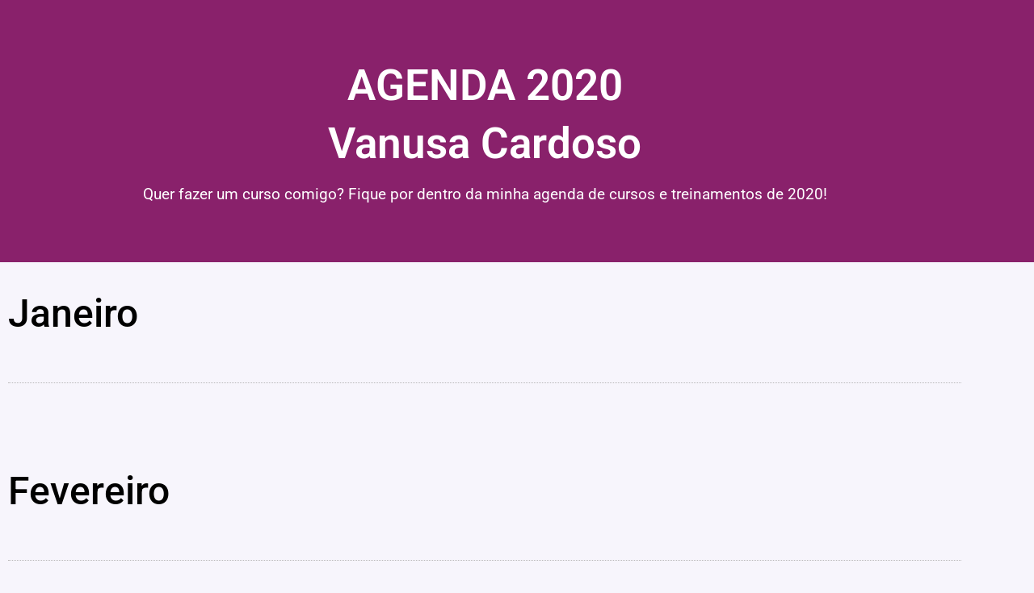

--- FILE ---
content_type: text/css
request_url: https://www.vanusacardoso.com.br/wp-content/uploads/elementor/css/post-2309.css?ver=1769487149
body_size: 594
content:
.elementor-kit-2309{--e-global-color-primary:#89216B;--e-global-color-secondary:#54595F;--e-global-color-text:#7A7A7A;--e-global-color-accent:#61CE70;--e-global-color-768f4e41:#4054B2;--e-global-color-361d3193:#23A455;--e-global-color-3cf34a92:#000;--e-global-color-4e7ff962:#FFF;--e-global-color-d2c9adf:#29465E;--e-global-color-5de2dd1:#29465E;--e-global-color-e73f31c:#2E0B31;--e-global-color-94b5c20:#B45AD2;--e-global-color-add20f9:#FCB900;--e-global-color-a279b52:#0E0D0D;--e-global-typography-primary-font-family:"Roboto";--e-global-typography-secondary-font-family:"Roboto";--e-global-typography-text-font-family:"Roboto";--e-global-typography-text-font-weight:400;--e-global-typography-accent-font-family:"Roboto";}.elementor-kit-2309 button,.elementor-kit-2309 input[type="button"],.elementor-kit-2309 input[type="submit"],.elementor-kit-2309 .elementor-button{background-color:var( --e-global-color-primary );font-size:1.1em;font-weight:500;color:var( --e-global-color-4e7ff962 );border-style:solid;border-width:1px 1px 1px 1px;border-color:var( --e-global-color-primary );border-radius:50px 50px 50px 50px;}.elementor-kit-2309 button:hover,.elementor-kit-2309 button:focus,.elementor-kit-2309 input[type="button"]:hover,.elementor-kit-2309 input[type="button"]:focus,.elementor-kit-2309 input[type="submit"]:hover,.elementor-kit-2309 input[type="submit"]:focus,.elementor-kit-2309 .elementor-button:hover,.elementor-kit-2309 .elementor-button:focus{background-color:var( --e-global-color-4e7ff962 );color:var( --e-global-color-primary );}.elementor-kit-2309 e-page-transition{background-color:#FFBC7D;}.elementor-section.elementor-section-boxed > .elementor-container{max-width:1200px;}.e-con{--container-max-width:1200px;}{}h1.entry-title{display:var(--page-title-display);}@media(max-width:1024px){.elementor-section.elementor-section-boxed > .elementor-container{max-width:1024px;}.e-con{--container-max-width:1024px;}}@media(max-width:767px){.elementor-section.elementor-section-boxed > .elementor-container{max-width:767px;}.e-con{--container-max-width:767px;}}

--- FILE ---
content_type: text/css
request_url: https://www.vanusacardoso.com.br/wp-content/uploads/elementor/css/post-2147.css?ver=1769637506
body_size: 2416
content:
.elementor-2147 .elementor-element.elementor-element-6806ec73:not(.elementor-motion-effects-element-type-background), .elementor-2147 .elementor-element.elementor-element-6806ec73 > .elementor-motion-effects-container > .elementor-motion-effects-layer{background-color:#89216B;}.elementor-2147 .elementor-element.elementor-element-6806ec73 > .elementor-background-overlay{background-image:url("https://www.vanusacardoso.com.br/wp-content/uploads/2020/01/vanusa-cardoso-coaching-agenda-2020-scaled.jpg");background-position:center center;background-repeat:no-repeat;background-size:cover;opacity:0.27;transition:background 0.3s, border-radius 0.3s, opacity 0.3s;}.elementor-2147 .elementor-element.elementor-element-6806ec73{transition:background 0.3s, border 0.3s, border-radius 0.3s, box-shadow 0.3s;margin-top:0px;margin-bottom:0px;padding:5em 0em 3em 0em;}.elementor-2147 .elementor-element.elementor-element-4a8cfc80 > .elementor-element-populated{margin:0px 0px 0px 0px;--e-column-margin-right:0px;--e-column-margin-left:0px;padding:0% 0% 0% 0%;}.elementor-widget-heading .elementor-heading-title{font-family:var( --e-global-typography-primary-font-family ), Roboto;color:var( --e-global-color-primary );}.elementor-2147 .elementor-element.elementor-element-48ba1dcd > .elementor-widget-container{margin:0px 0px 0px 0px;padding:0px 0px 0px 0px;}.elementor-2147 .elementor-element.elementor-element-48ba1dcd{text-align:center;}.elementor-2147 .elementor-element.elementor-element-48ba1dcd .elementor-heading-title{font-size:3.3em;font-weight:600;color:#FFFFFF;}.elementor-2147 .elementor-element.elementor-element-6762fc0 > .elementor-widget-container{margin:0px 0px 0px 0px;padding:0px 0px 0px 0px;}.elementor-2147 .elementor-element.elementor-element-6762fc0{text-align:center;}.elementor-2147 .elementor-element.elementor-element-6762fc0 .elementor-heading-title{font-size:3.3em;font-weight:600;color:#FFFFFF;}.elementor-widget-text-editor{font-family:var( --e-global-typography-text-font-family ), Roboto;font-weight:var( --e-global-typography-text-font-weight );color:var( --e-global-color-text );}.elementor-widget-text-editor.elementor-drop-cap-view-stacked .elementor-drop-cap{background-color:var( --e-global-color-primary );}.elementor-widget-text-editor.elementor-drop-cap-view-framed .elementor-drop-cap, .elementor-widget-text-editor.elementor-drop-cap-view-default .elementor-drop-cap{color:var( --e-global-color-primary );border-color:var( --e-global-color-primary );}.elementor-2147 .elementor-element.elementor-element-484114f > .elementor-widget-container{margin:0px 0px 0px 0px;padding:0px 0px 0px 0px;}.elementor-2147 .elementor-element.elementor-element-484114f{text-align:center;font-size:1.2em;font-weight:400;line-height:1.8em;color:#FFFFFF;}.elementor-2147 .elementor-element.elementor-element-b6d5aba > .elementor-container > .elementor-column > .elementor-widget-wrap{align-content:center;align-items:center;}.elementor-2147 .elementor-element.elementor-element-b6d5aba{transition:background 0.3s, border 0.3s, border-radius 0.3s, box-shadow 0.3s;padding:30px 0px 30px 0px;}.elementor-2147 .elementor-element.elementor-element-b6d5aba > .elementor-background-overlay{transition:background 0.3s, border-radius 0.3s, opacity 0.3s;}.elementor-2147 .elementor-element.elementor-element-3205a02c > .elementor-widget-container{margin:0px 0px 10px 0px;}.elementor-2147 .elementor-element.elementor-element-3205a02c{text-align:start;}.elementor-2147 .elementor-element.elementor-element-3205a02c .elementor-heading-title{font-size:3em;font-weight:500;color:#000000;}.elementor-2147 .elementor-element.elementor-element-6c2ed81 > .elementor-container > .elementor-column > .elementor-widget-wrap{align-content:center;align-items:center;}.elementor-2147 .elementor-element.elementor-element-6c2ed81{border-style:dotted;border-width:0px 0px 1px 0px;border-color:#b7b7b7;margin-top:0px;margin-bottom:30px;padding:0px 0px 30px 0px;}.elementor-bc-flex-widget .elementor-2147 .elementor-element.elementor-element-4c03f5e.elementor-column .elementor-widget-wrap{align-items:flex-start;}.elementor-2147 .elementor-element.elementor-element-4c03f5e.elementor-column.elementor-element[data-element_type="column"] > .elementor-widget-wrap.elementor-element-populated{align-content:flex-start;align-items:flex-start;}.elementor-bc-flex-widget .elementor-2147 .elementor-element.elementor-element-74d009a.elementor-column .elementor-widget-wrap{align-items:flex-start;}.elementor-2147 .elementor-element.elementor-element-74d009a.elementor-column.elementor-element[data-element_type="column"] > .elementor-widget-wrap.elementor-element-populated{align-content:flex-start;align-items:flex-start;}.elementor-bc-flex-widget .elementor-2147 .elementor-element.elementor-element-6a65c6a.elementor-column .elementor-widget-wrap{align-items:flex-start;}.elementor-2147 .elementor-element.elementor-element-6a65c6a.elementor-column.elementor-element[data-element_type="column"] > .elementor-widget-wrap.elementor-element-populated{align-content:flex-start;align-items:flex-start;}.elementor-2147 .elementor-element.elementor-element-11dc120 > .elementor-container > .elementor-column > .elementor-widget-wrap{align-content:center;align-items:center;}.elementor-2147 .elementor-element.elementor-element-11dc120{transition:background 0.3s, border 0.3s, border-radius 0.3s, box-shadow 0.3s;padding:30px 0px 30px 0px;}.elementor-2147 .elementor-element.elementor-element-11dc120 > .elementor-background-overlay{transition:background 0.3s, border-radius 0.3s, opacity 0.3s;}.elementor-2147 .elementor-element.elementor-element-2ec72a6 > .elementor-widget-container{margin:0px 0px 10px 0px;}.elementor-2147 .elementor-element.elementor-element-2ec72a6{text-align:start;}.elementor-2147 .elementor-element.elementor-element-2ec72a6 .elementor-heading-title{font-size:3em;font-weight:500;color:#000000;}.elementor-2147 .elementor-element.elementor-element-44a6bac > .elementor-container > .elementor-column > .elementor-widget-wrap{align-content:center;align-items:center;}.elementor-2147 .elementor-element.elementor-element-44a6bac{border-style:dotted;border-width:0px 0px 1px 0px;border-color:#b7b7b7;margin-top:0px;margin-bottom:30px;padding:0px 0px 30px 0px;}.elementor-bc-flex-widget .elementor-2147 .elementor-element.elementor-element-c3e3e75.elementor-column .elementor-widget-wrap{align-items:flex-start;}.elementor-2147 .elementor-element.elementor-element-c3e3e75.elementor-column.elementor-element[data-element_type="column"] > .elementor-widget-wrap.elementor-element-populated{align-content:flex-start;align-items:flex-start;}.elementor-bc-flex-widget .elementor-2147 .elementor-element.elementor-element-86df8e6.elementor-column .elementor-widget-wrap{align-items:flex-start;}.elementor-2147 .elementor-element.elementor-element-86df8e6.elementor-column.elementor-element[data-element_type="column"] > .elementor-widget-wrap.elementor-element-populated{align-content:flex-start;align-items:flex-start;}.elementor-bc-flex-widget .elementor-2147 .elementor-element.elementor-element-c15db06.elementor-column .elementor-widget-wrap{align-items:flex-start;}.elementor-2147 .elementor-element.elementor-element-c15db06.elementor-column.elementor-element[data-element_type="column"] > .elementor-widget-wrap.elementor-element-populated{align-content:flex-start;align-items:flex-start;}.elementor-2147 .elementor-element.elementor-element-8e41fbd > .elementor-container > .elementor-column > .elementor-widget-wrap{align-content:center;align-items:center;}.elementor-2147 .elementor-element.elementor-element-8e41fbd{transition:background 0.3s, border 0.3s, border-radius 0.3s, box-shadow 0.3s;padding:30px 0px 30px 0px;}.elementor-2147 .elementor-element.elementor-element-8e41fbd > .elementor-background-overlay{transition:background 0.3s, border-radius 0.3s, opacity 0.3s;}.elementor-2147 .elementor-element.elementor-element-2d7d288 > .elementor-widget-container{margin:0px 0px 10px 0px;}.elementor-2147 .elementor-element.elementor-element-2d7d288{text-align:start;}.elementor-2147 .elementor-element.elementor-element-2d7d288 .elementor-heading-title{font-size:3em;font-weight:500;color:#000000;}.elementor-2147 .elementor-element.elementor-element-e76a185 > .elementor-container > .elementor-column > .elementor-widget-wrap{align-content:center;align-items:center;}.elementor-2147 .elementor-element.elementor-element-e76a185{border-style:dotted;border-width:0px 0px 1px 0px;border-color:#b7b7b7;margin-top:0px;margin-bottom:30px;padding:0px 0px 30px 0px;}.elementor-bc-flex-widget .elementor-2147 .elementor-element.elementor-element-bf41f26.elementor-column .elementor-widget-wrap{align-items:flex-start;}.elementor-2147 .elementor-element.elementor-element-bf41f26.elementor-column.elementor-element[data-element_type="column"] > .elementor-widget-wrap.elementor-element-populated{align-content:flex-start;align-items:flex-start;}.elementor-bc-flex-widget .elementor-2147 .elementor-element.elementor-element-ae625cc.elementor-column .elementor-widget-wrap{align-items:flex-start;}.elementor-2147 .elementor-element.elementor-element-ae625cc.elementor-column.elementor-element[data-element_type="column"] > .elementor-widget-wrap.elementor-element-populated{align-content:flex-start;align-items:flex-start;}.elementor-bc-flex-widget .elementor-2147 .elementor-element.elementor-element-d199172.elementor-column .elementor-widget-wrap{align-items:flex-start;}.elementor-2147 .elementor-element.elementor-element-d199172.elementor-column.elementor-element[data-element_type="column"] > .elementor-widget-wrap.elementor-element-populated{align-content:flex-start;align-items:flex-start;}.elementor-2147 .elementor-element.elementor-element-1f73b80 > .elementor-container > .elementor-column > .elementor-widget-wrap{align-content:center;align-items:center;}.elementor-2147 .elementor-element.elementor-element-1f73b80{transition:background 0.3s, border 0.3s, border-radius 0.3s, box-shadow 0.3s;padding:30px 0px 30px 0px;}.elementor-2147 .elementor-element.elementor-element-1f73b80 > .elementor-background-overlay{transition:background 0.3s, border-radius 0.3s, opacity 0.3s;}.elementor-2147 .elementor-element.elementor-element-bd31f41 > .elementor-widget-container{margin:0px 0px 10px 0px;}.elementor-2147 .elementor-element.elementor-element-bd31f41{text-align:start;}.elementor-2147 .elementor-element.elementor-element-bd31f41 .elementor-heading-title{font-size:3em;font-weight:500;color:#000000;}.elementor-2147 .elementor-element.elementor-element-1279b60 > .elementor-container > .elementor-column > .elementor-widget-wrap{align-content:center;align-items:center;}.elementor-2147 .elementor-element.elementor-element-1279b60{border-style:dotted;border-width:0px 0px 1px 0px;border-color:#b7b7b7;margin-top:0px;margin-bottom:30px;padding:0px 0px 30px 0px;}.elementor-bc-flex-widget .elementor-2147 .elementor-element.elementor-element-7367916.elementor-column .elementor-widget-wrap{align-items:flex-start;}.elementor-2147 .elementor-element.elementor-element-7367916.elementor-column.elementor-element[data-element_type="column"] > .elementor-widget-wrap.elementor-element-populated{align-content:flex-start;align-items:flex-start;}.elementor-bc-flex-widget .elementor-2147 .elementor-element.elementor-element-d2dd92f.elementor-column .elementor-widget-wrap{align-items:flex-start;}.elementor-2147 .elementor-element.elementor-element-d2dd92f.elementor-column.elementor-element[data-element_type="column"] > .elementor-widget-wrap.elementor-element-populated{align-content:flex-start;align-items:flex-start;}.elementor-bc-flex-widget .elementor-2147 .elementor-element.elementor-element-b323b2d.elementor-column .elementor-widget-wrap{align-items:flex-start;}.elementor-2147 .elementor-element.elementor-element-b323b2d.elementor-column.elementor-element[data-element_type="column"] > .elementor-widget-wrap.elementor-element-populated{align-content:flex-start;align-items:flex-start;}.elementor-2147 .elementor-element.elementor-element-669ddfa > .elementor-container > .elementor-column > .elementor-widget-wrap{align-content:center;align-items:center;}.elementor-2147 .elementor-element.elementor-element-669ddfa{transition:background 0.3s, border 0.3s, border-radius 0.3s, box-shadow 0.3s;padding:30px 0px 30px 0px;}.elementor-2147 .elementor-element.elementor-element-669ddfa > .elementor-background-overlay{transition:background 0.3s, border-radius 0.3s, opacity 0.3s;}.elementor-2147 .elementor-element.elementor-element-347a8f5 > .elementor-widget-container{margin:0px 0px 10px 0px;}.elementor-2147 .elementor-element.elementor-element-347a8f5{text-align:start;}.elementor-2147 .elementor-element.elementor-element-347a8f5 .elementor-heading-title{font-size:3em;font-weight:500;color:#000000;}.elementor-2147 .elementor-element.elementor-element-75f1977 > .elementor-container > .elementor-column > .elementor-widget-wrap{align-content:center;align-items:center;}.elementor-2147 .elementor-element.elementor-element-75f1977{border-style:dotted;border-width:0px 0px 1px 0px;border-color:#b7b7b7;margin-top:0px;margin-bottom:30px;padding:0px 0px 30px 0px;}.elementor-bc-flex-widget .elementor-2147 .elementor-element.elementor-element-4490540.elementor-column .elementor-widget-wrap{align-items:flex-start;}.elementor-2147 .elementor-element.elementor-element-4490540.elementor-column.elementor-element[data-element_type="column"] > .elementor-widget-wrap.elementor-element-populated{align-content:flex-start;align-items:flex-start;}.elementor-bc-flex-widget .elementor-2147 .elementor-element.elementor-element-6370e68.elementor-column .elementor-widget-wrap{align-items:flex-start;}.elementor-2147 .elementor-element.elementor-element-6370e68.elementor-column.elementor-element[data-element_type="column"] > .elementor-widget-wrap.elementor-element-populated{align-content:flex-start;align-items:flex-start;}.elementor-bc-flex-widget .elementor-2147 .elementor-element.elementor-element-a6cdb74.elementor-column .elementor-widget-wrap{align-items:flex-start;}.elementor-2147 .elementor-element.elementor-element-a6cdb74.elementor-column.elementor-element[data-element_type="column"] > .elementor-widget-wrap.elementor-element-populated{align-content:flex-start;align-items:flex-start;}.elementor-2147 .elementor-element.elementor-element-8723771 > .elementor-container > .elementor-column > .elementor-widget-wrap{align-content:center;align-items:center;}.elementor-2147 .elementor-element.elementor-element-8723771{transition:background 0.3s, border 0.3s, border-radius 0.3s, box-shadow 0.3s;padding:30px 0px 30px 0px;}.elementor-2147 .elementor-element.elementor-element-8723771 > .elementor-background-overlay{transition:background 0.3s, border-radius 0.3s, opacity 0.3s;}.elementor-2147 .elementor-element.elementor-element-a63acac > .elementor-widget-container{margin:0px 0px 10px 0px;}.elementor-2147 .elementor-element.elementor-element-a63acac{text-align:start;}.elementor-2147 .elementor-element.elementor-element-a63acac .elementor-heading-title{font-size:3em;font-weight:500;color:#000000;}.elementor-2147 .elementor-element.elementor-element-e0117c0 > .elementor-container > .elementor-column > .elementor-widget-wrap{align-content:center;align-items:center;}.elementor-2147 .elementor-element.elementor-element-e0117c0{border-style:dotted;border-width:0px 0px 1px 0px;border-color:#b7b7b7;margin-top:0px;margin-bottom:30px;padding:0px 0px 30px 0px;}.elementor-bc-flex-widget .elementor-2147 .elementor-element.elementor-element-d254592.elementor-column .elementor-widget-wrap{align-items:flex-start;}.elementor-2147 .elementor-element.elementor-element-d254592.elementor-column.elementor-element[data-element_type="column"] > .elementor-widget-wrap.elementor-element-populated{align-content:flex-start;align-items:flex-start;}.elementor-bc-flex-widget .elementor-2147 .elementor-element.elementor-element-9de5f99.elementor-column .elementor-widget-wrap{align-items:flex-start;}.elementor-2147 .elementor-element.elementor-element-9de5f99.elementor-column.elementor-element[data-element_type="column"] > .elementor-widget-wrap.elementor-element-populated{align-content:flex-start;align-items:flex-start;}.elementor-bc-flex-widget .elementor-2147 .elementor-element.elementor-element-ee14f02.elementor-column .elementor-widget-wrap{align-items:flex-start;}.elementor-2147 .elementor-element.elementor-element-ee14f02.elementor-column.elementor-element[data-element_type="column"] > .elementor-widget-wrap.elementor-element-populated{align-content:flex-start;align-items:flex-start;}.elementor-2147 .elementor-element.elementor-element-ab0377a > .elementor-container > .elementor-column > .elementor-widget-wrap{align-content:center;align-items:center;}.elementor-2147 .elementor-element.elementor-element-ab0377a{transition:background 0.3s, border 0.3s, border-radius 0.3s, box-shadow 0.3s;padding:30px 0px 30px 0px;}.elementor-2147 .elementor-element.elementor-element-ab0377a > .elementor-background-overlay{transition:background 0.3s, border-radius 0.3s, opacity 0.3s;}.elementor-2147 .elementor-element.elementor-element-691ee1a > .elementor-widget-container{margin:0px 0px 10px 0px;}.elementor-2147 .elementor-element.elementor-element-691ee1a{text-align:start;}.elementor-2147 .elementor-element.elementor-element-691ee1a .elementor-heading-title{font-size:3em;font-weight:500;color:#000000;}.elementor-2147 .elementor-element.elementor-element-12cef4d > .elementor-container > .elementor-column > .elementor-widget-wrap{align-content:center;align-items:center;}.elementor-2147 .elementor-element.elementor-element-12cef4d{border-style:dotted;border-width:0px 0px 1px 0px;border-color:#b7b7b7;margin-top:0px;margin-bottom:30px;padding:0px 0px 30px 0px;}.elementor-bc-flex-widget .elementor-2147 .elementor-element.elementor-element-af2bf3a.elementor-column .elementor-widget-wrap{align-items:flex-start;}.elementor-2147 .elementor-element.elementor-element-af2bf3a.elementor-column.elementor-element[data-element_type="column"] > .elementor-widget-wrap.elementor-element-populated{align-content:flex-start;align-items:flex-start;}.elementor-bc-flex-widget .elementor-2147 .elementor-element.elementor-element-b09336a.elementor-column .elementor-widget-wrap{align-items:flex-start;}.elementor-2147 .elementor-element.elementor-element-b09336a.elementor-column.elementor-element[data-element_type="column"] > .elementor-widget-wrap.elementor-element-populated{align-content:flex-start;align-items:flex-start;}.elementor-bc-flex-widget .elementor-2147 .elementor-element.elementor-element-5fa72f4.elementor-column .elementor-widget-wrap{align-items:flex-start;}.elementor-2147 .elementor-element.elementor-element-5fa72f4.elementor-column.elementor-element[data-element_type="column"] > .elementor-widget-wrap.elementor-element-populated{align-content:flex-start;align-items:flex-start;}.elementor-2147 .elementor-element.elementor-element-51d0404 > .elementor-container > .elementor-column > .elementor-widget-wrap{align-content:center;align-items:center;}.elementor-2147 .elementor-element.elementor-element-51d0404{transition:background 0.3s, border 0.3s, border-radius 0.3s, box-shadow 0.3s;padding:30px 0px 30px 0px;}.elementor-2147 .elementor-element.elementor-element-51d0404 > .elementor-background-overlay{transition:background 0.3s, border-radius 0.3s, opacity 0.3s;}.elementor-2147 .elementor-element.elementor-element-780fd05 > .elementor-widget-container{margin:0px 0px 10px 0px;}.elementor-2147 .elementor-element.elementor-element-780fd05{text-align:start;}.elementor-2147 .elementor-element.elementor-element-780fd05 .elementor-heading-title{font-size:3em;font-weight:500;color:#000000;}.elementor-2147 .elementor-element.elementor-element-7847b20 > .elementor-container > .elementor-column > .elementor-widget-wrap{align-content:center;align-items:center;}.elementor-2147 .elementor-element.elementor-element-7847b20{border-style:dotted;border-width:0px 0px 1px 0px;border-color:#b7b7b7;margin-top:0px;margin-bottom:30px;padding:0px 0px 30px 0px;}.elementor-bc-flex-widget .elementor-2147 .elementor-element.elementor-element-687ba8d.elementor-column .elementor-widget-wrap{align-items:flex-start;}.elementor-2147 .elementor-element.elementor-element-687ba8d.elementor-column.elementor-element[data-element_type="column"] > .elementor-widget-wrap.elementor-element-populated{align-content:flex-start;align-items:flex-start;}.elementor-bc-flex-widget .elementor-2147 .elementor-element.elementor-element-42b8845.elementor-column .elementor-widget-wrap{align-items:flex-start;}.elementor-2147 .elementor-element.elementor-element-42b8845.elementor-column.elementor-element[data-element_type="column"] > .elementor-widget-wrap.elementor-element-populated{align-content:flex-start;align-items:flex-start;}.elementor-bc-flex-widget .elementor-2147 .elementor-element.elementor-element-247354c.elementor-column .elementor-widget-wrap{align-items:flex-start;}.elementor-2147 .elementor-element.elementor-element-247354c.elementor-column.elementor-element[data-element_type="column"] > .elementor-widget-wrap.elementor-element-populated{align-content:flex-start;align-items:flex-start;}.elementor-2147 .elementor-element.elementor-element-b7733fe{margin-top:50px;margin-bottom:0px;}.elementor-2147 .elementor-element.elementor-element-4591360{text-align:center;}body.elementor-page-2147:not(.elementor-motion-effects-element-type-background), body.elementor-page-2147 > .elementor-motion-effects-container > .elementor-motion-effects-layer{background-color:#F7F5FC;}@media(max-width:1024px) and (min-width:768px){.elementor-2147 .elementor-element.elementor-element-d6b6f29{width:100%;}.elementor-2147 .elementor-element.elementor-element-4c03f5e{width:33%;}.elementor-2147 .elementor-element.elementor-element-74d009a{width:33%;}.elementor-2147 .elementor-element.elementor-element-6a65c6a{width:50%;}.elementor-2147 .elementor-element.elementor-element-0f90eb7{width:100%;}.elementor-2147 .elementor-element.elementor-element-c3e3e75{width:33%;}.elementor-2147 .elementor-element.elementor-element-86df8e6{width:33%;}.elementor-2147 .elementor-element.elementor-element-c15db06{width:50%;}.elementor-2147 .elementor-element.elementor-element-e3dd03b{width:100%;}.elementor-2147 .elementor-element.elementor-element-bf41f26{width:33%;}.elementor-2147 .elementor-element.elementor-element-ae625cc{width:33%;}.elementor-2147 .elementor-element.elementor-element-d199172{width:50%;}.elementor-2147 .elementor-element.elementor-element-aecf6a7{width:100%;}.elementor-2147 .elementor-element.elementor-element-7367916{width:33%;}.elementor-2147 .elementor-element.elementor-element-d2dd92f{width:33%;}.elementor-2147 .elementor-element.elementor-element-b323b2d{width:33%;}.elementor-2147 .elementor-element.elementor-element-f87e392{width:100%;}.elementor-2147 .elementor-element.elementor-element-4490540{width:33%;}.elementor-2147 .elementor-element.elementor-element-6370e68{width:33%;}.elementor-2147 .elementor-element.elementor-element-a6cdb74{width:50%;}.elementor-2147 .elementor-element.elementor-element-442c6be{width:100%;}.elementor-2147 .elementor-element.elementor-element-d254592{width:33%;}.elementor-2147 .elementor-element.elementor-element-9de5f99{width:33%;}.elementor-2147 .elementor-element.elementor-element-ee14f02{width:50%;}.elementor-2147 .elementor-element.elementor-element-1271cb2{width:100%;}.elementor-2147 .elementor-element.elementor-element-af2bf3a{width:33%;}.elementor-2147 .elementor-element.elementor-element-b09336a{width:33%;}.elementor-2147 .elementor-element.elementor-element-5fa72f4{width:50%;}.elementor-2147 .elementor-element.elementor-element-0158c02{width:100%;}.elementor-2147 .elementor-element.elementor-element-687ba8d{width:33%;}.elementor-2147 .elementor-element.elementor-element-42b8845{width:33%;}.elementor-2147 .elementor-element.elementor-element-247354c{width:50%;}}@media(max-width:1024px){.elementor-2147 .elementor-element.elementor-element-6806ec73{padding:0px 25px 0px 25px;}.elementor-2147 .elementor-element.elementor-element-48ba1dcd .elementor-heading-title{font-size:45px;line-height:1.2em;}.elementor-2147 .elementor-element.elementor-element-6762fc0 .elementor-heading-title{font-size:45px;line-height:1.2em;}.elementor-2147 .elementor-element.elementor-element-b6d5aba{padding:30px 20px 30px 20px;}.elementor-2147 .elementor-element.elementor-element-3205a02c{text-align:center;}.elementor-2147 .elementor-element.elementor-element-11dc120{padding:30px 20px 30px 20px;}.elementor-2147 .elementor-element.elementor-element-2ec72a6{text-align:center;}.elementor-2147 .elementor-element.elementor-element-8e41fbd{padding:30px 20px 30px 20px;}.elementor-2147 .elementor-element.elementor-element-2d7d288{text-align:center;}.elementor-2147 .elementor-element.elementor-element-1f73b80{padding:30px 20px 30px 20px;}.elementor-2147 .elementor-element.elementor-element-bd31f41{text-align:center;}.elementor-2147 .elementor-element.elementor-element-669ddfa{padding:30px 20px 30px 20px;}.elementor-2147 .elementor-element.elementor-element-347a8f5{text-align:center;}.elementor-2147 .elementor-element.elementor-element-8723771{padding:30px 20px 30px 20px;}.elementor-2147 .elementor-element.elementor-element-a63acac{text-align:center;}.elementor-2147 .elementor-element.elementor-element-ab0377a{padding:30px 20px 30px 20px;}.elementor-2147 .elementor-element.elementor-element-691ee1a{text-align:center;}.elementor-2147 .elementor-element.elementor-element-51d0404{padding:30px 20px 30px 20px;}.elementor-2147 .elementor-element.elementor-element-780fd05{text-align:center;}}@media(max-width:767px){.elementor-2147 .elementor-element.elementor-element-6806ec73{margin-top:0px;margin-bottom:0px;padding:0px 0px 0px 0px;}.elementor-2147 .elementor-element.elementor-element-4a8cfc80 > .elementor-element-populated{padding:25px 0px 0px 0px;}.elementor-2147 .elementor-element.elementor-element-48ba1dcd{text-align:center;}.elementor-2147 .elementor-element.elementor-element-48ba1dcd .elementor-heading-title{font-size:35px;}.elementor-2147 .elementor-element.elementor-element-6762fc0{text-align:center;}.elementor-2147 .elementor-element.elementor-element-6762fc0 .elementor-heading-title{font-size:35px;}.elementor-2147 .elementor-element.elementor-element-484114f{text-align:center;}.elementor-2147 .elementor-element.elementor-element-b6d5aba{margin-top:0px;margin-bottom:0px;padding:2em 0em 0em 0em;}.elementor-2147 .elementor-element.elementor-element-d6b6f29{width:100%;}.elementor-2147 .elementor-element.elementor-element-d6b6f29 > .elementor-widget-wrap > .elementor-widget:not(.elementor-widget__width-auto):not(.elementor-widget__width-initial):not(:last-child):not(.elementor-absolute){margin-block-end:0px;}.elementor-2147 .elementor-element.elementor-element-d6b6f29 > .elementor-element-populated{margin:0px 0px 0px 0px;--e-column-margin-right:0px;--e-column-margin-left:0px;padding:0px 0px 0px 0px;}.elementor-2147 .elementor-element.elementor-element-3205a02c .elementor-heading-title{font-size:35px;}.elementor-2147 .elementor-element.elementor-element-4c03f5e{width:100%;}.elementor-2147 .elementor-element.elementor-element-4c03f5e > .elementor-widget-wrap > .elementor-widget:not(.elementor-widget__width-auto):not(.elementor-widget__width-initial):not(:last-child):not(.elementor-absolute){margin-block-end:0px;}.elementor-2147 .elementor-element.elementor-element-4c03f5e > .elementor-element-populated{margin:0px 0px 0px 0px;--e-column-margin-right:0px;--e-column-margin-left:0px;padding:0px 0px 0px 0px;}.elementor-2147 .elementor-element.elementor-element-74d009a{width:100%;}.elementor-2147 .elementor-element.elementor-element-6a65c6a{width:100%;}.elementor-2147 .elementor-element.elementor-element-11dc120{padding:1em 0em 0em 0em;}.elementor-2147 .elementor-element.elementor-element-0f90eb7{width:100%;}.elementor-2147 .elementor-element.elementor-element-2ec72a6 .elementor-heading-title{font-size:35px;}.elementor-2147 .elementor-element.elementor-element-44a6bac{margin-top:0px;margin-bottom:0px;padding:0px 0px 0px 0px;}.elementor-2147 .elementor-element.elementor-element-c3e3e75{width:100%;}.elementor-2147 .elementor-element.elementor-element-c3e3e75 > .elementor-element-populated{margin:0px 0px 0px 0px;--e-column-margin-right:0px;--e-column-margin-left:0px;padding:0px 0px 0px 0px;}.elementor-2147 .elementor-element.elementor-element-86df8e6{width:100%;}.elementor-2147 .elementor-element.elementor-element-c15db06{width:100%;}.elementor-2147 .elementor-element.elementor-element-8e41fbd{padding:0px 0px 0px 0px;}.elementor-2147 .elementor-element.elementor-element-e3dd03b{width:100%;}.elementor-2147 .elementor-element.elementor-element-2d7d288 .elementor-heading-title{font-size:35px;}.elementor-2147 .elementor-element.elementor-element-e76a185{margin-top:0px;margin-bottom:0px;padding:0px 0px 0px 0px;}.elementor-2147 .elementor-element.elementor-element-bf41f26{width:100%;}.elementor-2147 .elementor-element.elementor-element-ae625cc{width:100%;}.elementor-2147 .elementor-element.elementor-element-ae625cc > .elementor-element-populated{margin:0px 0px 0px 0px;--e-column-margin-right:0px;--e-column-margin-left:0px;padding:0px 0px 0px 0px;}.elementor-2147 .elementor-element.elementor-element-d199172{width:100%;}.elementor-2147 .elementor-element.elementor-element-1f73b80{padding:1em 0em 0em 0em;}.elementor-2147 .elementor-element.elementor-element-aecf6a7{width:100%;}.elementor-2147 .elementor-element.elementor-element-bd31f41 .elementor-heading-title{font-size:35px;}.elementor-2147 .elementor-element.elementor-element-1279b60{margin-top:0px;margin-bottom:0px;padding:0px 0px 0px 0px;}.elementor-2147 .elementor-element.elementor-element-7367916{width:100%;}.elementor-2147 .elementor-element.elementor-element-7367916 > .elementor-element-populated{margin:0px 0px 0px 0px;--e-column-margin-right:0px;--e-column-margin-left:0px;padding:0px 0px 0px 0px;}.elementor-2147 .elementor-element.elementor-element-d2dd92f{width:100%;}.elementor-2147 .elementor-element.elementor-element-d2dd92f > .elementor-element-populated{margin:0px 0px 0px 0px;--e-column-margin-right:0px;--e-column-margin-left:0px;padding:0px 0px 0px 0px;}.elementor-2147 .elementor-element.elementor-element-b323b2d{width:100%;}.elementor-2147 .elementor-element.elementor-element-669ddfa{padding:1em 0em 0em 0em;}.elementor-2147 .elementor-element.elementor-element-f87e392{width:100%;}.elementor-2147 .elementor-element.elementor-element-347a8f5 .elementor-heading-title{font-size:35px;}.elementor-2147 .elementor-element.elementor-element-75f1977{margin-top:0px;margin-bottom:0px;padding:0px 0px 0px 0px;}.elementor-2147 .elementor-element.elementor-element-4490540{width:100%;}.elementor-2147 .elementor-element.elementor-element-4490540 > .elementor-element-populated{margin:0px 0px 0px 0px;--e-column-margin-right:0px;--e-column-margin-left:0px;padding:0px 0px 0px 0px;}.elementor-2147 .elementor-element.elementor-element-6370e68{width:100%;}.elementor-2147 .elementor-element.elementor-element-a6cdb74{width:100%;}.elementor-2147 .elementor-element.elementor-element-8723771{padding:1em 0em 0em 0em;}.elementor-2147 .elementor-element.elementor-element-442c6be{width:100%;}.elementor-2147 .elementor-element.elementor-element-a63acac .elementor-heading-title{font-size:35px;}.elementor-2147 .elementor-element.elementor-element-d254592{width:100%;}.elementor-2147 .elementor-element.elementor-element-d254592 > .elementor-element-populated{margin:0px 0px 0px 0px;--e-column-margin-right:0px;--e-column-margin-left:0px;padding:0px 0px 0px 0px;}.elementor-2147 .elementor-element.elementor-element-9de5f99{width:100%;}.elementor-2147 .elementor-element.elementor-element-ee14f02{width:100%;}.elementor-2147 .elementor-element.elementor-element-ab0377a{padding:1em 0em 0em 0em;}.elementor-2147 .elementor-element.elementor-element-1271cb2{width:100%;}.elementor-2147 .elementor-element.elementor-element-691ee1a .elementor-heading-title{font-size:35px;}.elementor-2147 .elementor-element.elementor-element-12cef4d{margin-top:0px;margin-bottom:0px;padding:0px 0px 0px 0px;}.elementor-2147 .elementor-element.elementor-element-af2bf3a{width:100%;}.elementor-2147 .elementor-element.elementor-element-af2bf3a > .elementor-element-populated{margin:0px 0px 0px 0px;--e-column-margin-right:0px;--e-column-margin-left:0px;padding:0px 0px 0px 0px;}.elementor-2147 .elementor-element.elementor-element-b09336a{width:100%;}.elementor-2147 .elementor-element.elementor-element-5fa72f4{width:100%;}.elementor-2147 .elementor-element.elementor-element-51d0404{padding:1em 0em 0em 0em;}.elementor-2147 .elementor-element.elementor-element-0158c02{width:100%;}.elementor-2147 .elementor-element.elementor-element-780fd05 .elementor-heading-title{font-size:35px;}.elementor-2147 .elementor-element.elementor-element-7847b20{margin-top:0px;margin-bottom:0px;padding:0px 0px 0px 0px;}.elementor-2147 .elementor-element.elementor-element-687ba8d{width:100%;}.elementor-2147 .elementor-element.elementor-element-687ba8d > .elementor-element-populated{margin:0px 0px 0px 0px;--e-column-margin-right:0px;--e-column-margin-left:0px;padding:0px 0px 0px 0px;}.elementor-2147 .elementor-element.elementor-element-42b8845{width:100%;}.elementor-2147 .elementor-element.elementor-element-247354c{width:100%;}}

--- FILE ---
content_type: application/javascript
request_url: https://www.vanusacardoso.com.br/wp-content/plugins/mask-form-elementor/assets/js/custom-mask-script.js?ver=4.2.1
body_size: 6414
content:
(function($) {
    $(document).ready(function() {
        // ----------------- Global Settings -----------------
        let currencySymbol = "$"; // Change to any currency symbol dynamically
        let decimalPlaces = 2; // Adjust between 2 or 3 dynamically
      
        // ----------------- Formatting Functions -----------------
        function formatString(digits, pattern) {
          let formatted = "";
          let index = 0;
          for (let char of pattern) {
              if (char === "#") {
                  if (index < digits.length) {
                      formatted += digits[index++];
                  } else {
                      break;
                  }
              } else {
                  formatted += char;
              }
          }
          return formatted;
        }
      
        // ----------------- Money Mask Formatting -----------------
        function formatMoneyInput(value, type, prefix,input) {
          let decimalSeparator = type === "C" ? "." : ",";
          let thousandSeparator = type === "C" ? "," : ".";
          let rawDigits = value.replace(/\D/g, "");
          decimalPlaces = 2;
          if(input !== ''){
            decimalPlaces = Number(input.dataset.decimalPlaces)
          }
      
          if (rawDigits.length === 0) {
              return `${prefix}0${decimalSeparator}${"0".repeat(decimalPlaces)}`;
          }
      
          while (rawDigits.length < decimalPlaces + 1) {
              rawDigits = "0" + rawDigits;
          }
      
          let cents = rawDigits.slice(-decimalPlaces);
          let wholeNumber = rawDigits.slice(0, -decimalPlaces).replace(/^0+/, "") || "0";
      
          wholeNumber = wholeNumber.replace(/\B(?=(\d{3})+(?!\d))/g, thousandSeparator);
          return `${prefix}${wholeNumber}${decimalSeparator}${cents}`;
        }
      
        function handleMoneyInput(event) {
          let input = event.target;
          let oldValue = input.value;
          let oldCursorPos = input.selectionStart;
      
          let moneyPrefix = input.dataset.moneymaskPrefix
          let moneymaskFormat = input.dataset.moneymaskFormat
          let type = (moneymaskFormat === 'dot' ? 'D' : 'C')
          let newValue = formatMoneyInput(input.value, type,moneyPrefix,input);
          if (input.value === newValue) return;
      
          input.value = newValue;
          let newCursorPos = oldCursorPos + (newValue.length - oldValue.length);
          setCaretPosition(input, newCursorPos);
        }
      
        // ----------------- Handling Focus & Blur for Money Mask -----------------
        $(document).on("focus", ".mask-moneyc", function() {
          let moneymaskFormat = $(this)[0].dataset.moneymaskFormat
          let type = (moneymaskFormat === 'dot' ? 'D' : 'C')
          let decimalSeparator = type === "C" ? "." : ",";
          let baseFormat = `${currencySymbol}0${decimalSeparator}${"0".repeat(decimalPlaces)}`;
      
          if ($(this).val().trim() === "") {
              $(this).val(baseFormat);
              // setCaretPosition(this, $(this).val().length - (decimalPlaces + 1));
          }
        });
      
        $(document).on("blur", ".mask-moneyc", function() {
          let moneymaskFormat = $(this)[0].dataset.moneymaskFormat
          let type = (moneymaskFormat === 'dot' ? 'D' : 'C')
          let decimalSeparator = type === "C" ? "." : ",";
          let baseFormat = `${currencySymbol}0${decimalSeparator}${"0".repeat(decimalPlaces)}`;
      
          let val = $(this).val().trim();
      
          let numericValue = val.replace(new RegExp(`[^0-9${decimalSeparator}]`, "g"), "").replace(decimalSeparator, ".");
      
          if (parseFloat(numericValue) === 0 || val === baseFormat) {
              $(this).val("");
          }
      });
      
      
        // ----------------- Formatting Credit Card -----------------
        function formatCreditCard(digits, formatType) {
          let cardType = detectCardType(digits);
          
          if (cardType === "American Express") {
              digits = digits.slice(0, 15);
              return formatType === "space" 
                  ? formatString(digits, "#### ###### #####")
                  : formatString(digits, "####-######-#####");
          } else {
              digits = digits.slice(0, 16);
              return formatType === "space" 
                  ? formatString(digits, "#### #### #### ####")
                  : formatString(digits, "####-####-####-####");
          }
        }
      
        // ----------------- Card Logos -----------------
        const cardLogos = {
            "Visa":  fmeData.pluginUrl+ "assets/svg-icons/visa-logo.svg",
            "MasterCard": fmeData.pluginUrl+ "assets/svg-icons/mastercard-logo.svg",
            "American Express": fmeData.pluginUrl+ "assets/svg-icons/amex-logo.svg",
            "Discover": fmeData.pluginUrl+ "assets/svg-icons/discover-logo.svg",
            "JCB": fmeData.pluginUrl+ "assets/svg-icons/jcb-logo.svg",
            "Diners Club": fmeData.pluginUrl+ "assets/svg-icons/cc-logo.svg",
            "Maestro": fmeData.pluginUrl+ "assets/svg-icons/maestro-logo.svg",
            "UnionPay": fmeData.pluginUrl+ "assets/svg-icons/cc-logo.svg",
            "RuPay": fmeData.pluginUrl+ "assets/svg-icons/repay-logo.svg",
            "Unknown": fmeData.pluginUrl+ "assets/svg-icons/cc-logo.svg"
        };
      
        // ----------------- Function to Detect Card Type -----------------
        function detectCardType(number) {
          const cleaned = number.replace(/\D/g, ""); // Remove non-numeric characters
      
          const cardPatterns = {
              "Visa": /^4/,
              "MasterCard": /^5[1-5]/, // MasterCard starts with 51-55
              "American Express": /^3[47]/, // AmEx starts with 34 or 37
              "Discover": /^6(?:011|5)/, // Discover starts with 6011 or 65
              "JCB": /^(?:2131|1800|35)/, // JCB starts with 2131, 1800, or 35
              "Diners Club": /^3(?:0[0-5]|[689])/, // Diners Club starts with 300-305, 36, or 38-39
              "UnionPay": /^(62|81)/, // UnionPay starts with 62 or 81
              "RuPay": /^(60|65|81|82|508)/, // RuPay starts with 60, 65, 81, 82, or 508
              "Maestro": /^(50|5[6-9]|6[0-9])/ // Maestro starts with 50, 56-59, 60-69
          };
      
          for (let card in cardPatterns) {
              if (cardPatterns[card].test(cleaned)) {
                  return card;
              }
          }
      
          return "Unknown"; // Default if no match is found
        }
      
        // ----------------- Function to Update Card Logo Dynamically -----------------
        function updateCardLogo(inputSelector) {
          let input = $(inputSelector);
          let logo = input.siblings(".card-logo"); // Select logo next to input
          let cardNumber = input.val().replace(/\D/g, ''); // Remove non-digit characters
      
          if (cardNumber === "") {
              logo.hide(); // Hide the logo if the input is empty
          } else {
              let cardType = detectCardType(cardNumber);
              if (cardType in cardLogos) {
                  logo.attr("src", cardLogos[cardType]).show();
              } else {
                  logo.hide(); // Hide logo if card type is unknown
              }
          }
        }
      
        // ----------------- Universal Field Formatting -----------------
        const formatFunctions = {
          ".mask-cnpj": (digits) => formatString(digits, "##.###.###/####-##"),
          ".mask-cpf": (digits) => formatString(digits, "###.###.###-##"),
          ".mask-cep": (digits) => formatString(digits, "#####-###"),
          ".mask-phus": (digits) => formatString(digits, "(###) ###-####"),
          ".mask-ph8": (digits) => formatString(digits, "####-####"),
          ".mask-ddd8": (digits) => formatString(digits, "(##) ####-####"),
          ".mask-ddd9": (digits) => formatString(digits, "(##) #####-####"),
          ".mask-dmy": (digits) => formatString(digits, "##/##/####"),
          ".mask-mdy": (digits) => formatString(digits, "##/##/####"),
          ".mask-hms": (digits) => formatString(digits, "##:##:##"),
          ".mask-hm": (digits) => formatString(digits, "##:##"),
          ".mask-dmyhm": (digits) => formatString(digits, "##/##/#### ##:##"),
          ".mask-mdyhm": (digits) => formatString(digits, "##/##/#### ##:##"),
          ".mask-my": (digits) => formatString(digits, "##/####"),
          ".mask-ccs": (digits) => formatCreditCard(digits, "space"),
          ".mask-cch": (digits) => formatCreditCard(digits, "hyphen"),
          ".mask-ccmy": (digits) => formatString(digits, "##/##"),
          ".mask-ccmyy": (digits) => formatString(digits, "##/####"),
          ".mask-moneyc": (digits) => formatMoneyInput(digits, "C",'$',''),
          ".mask-moneyd": (digits) => formatMoneyInput(digits, "D",'$',''),
          ".mask-ipv4": (digits) => formatString(digits, "###.###.###.###") // New IPv4 Masking
        };
      
        // Apply formatting dynamically for all fields, including money inputs
        Object.entries(formatFunctions).forEach(([selector, formatFunction]) => {
          $(document).on("input focus", selector, function (event) {
              var input = this;
              var oldCaret = getCaretPosition(input);
      
              // Handle money input separately
              if ($(input).hasClass("mask-moneyc") || $(input).hasClass("mask-moneyd")) {
                  let type = $(input).hasClass("mask-moneyc") ? "C" : "D";
                  handleMoneyInput(event);
                  return;
              }
      
              // Standard digit-based formatting for other fields
              var rawDigits = input.value.replace(/\D/g, ""); // Remove non-digits
              var digitIndex = getDigitIndexFromCaret(input.value, oldCaret);
              var newVal = formatFunction(rawDigits); // Use predefined function for other fields
              var newCaret = mapDigitIndexToCaret(newVal, digitIndex);
      
              input.value = newVal;
              
              setCaretPosition(input, newCaret || 0); // Keep caret in place
      
              // Update card logo dynamically for credit card fields
              if ($(input).hasClass("mask-ccs") || $(input).hasClass("mask-cch")) {
                  updateCardLogo(input);
              }
          });
        });
      
        // ----------------- Helper Functions for Caret Management -----------------
        function getCaretPosition(input) {
          return input.selectionStart;
        }
        function getDigitIndexFromCaret(formattedStr, caretPos) {
          var count = 0;
          for (var i = 0; i < caretPos; i++) {
            if (/\d/.test(formattedStr.charAt(i))) {
              count++;
            }
          }
          return count;
        }
        function mapDigitIndexToCaret(formattedStr, digitIndex) {
          var count = 0;
          for (var i = 0; i < formattedStr.length; i++) {
            if (/\d/.test(formattedStr.charAt(i))) {
              if (count === digitIndex) {
                return i;
              }
              count++;
            }
          }
          return formattedStr.length;
        }
        function setCaretPosition(elem, pos) {
          if (elem.setSelectionRange) {
            elem.focus();
            elem.setSelectionRange(pos, pos);
          } else if (elem.createTextRange) {
            var range = elem.createTextRange();
            range.collapse(true);
            range.moveEnd('character', pos);
            range.moveStart('character', pos);
            range.select();
          }
        }
      
        // ----------------- Backspace Handling -----------------
        $(document).on("keydown", "input", function (e) {
          if (e.key === "Backspace") {
              var input = this;
      
              // Special handling for money inputs
              if ($(input).hasClass("mask-moneyc") || $(input).hasClass("mask-moneyd")) {
                  let decimalSeparator = $(input).hasClass("mask-moneyc") ? "." : ",";
                  let baseFormat = `${currencySymbol}0${decimalSeparator}${"0".repeat(decimalPlaces)}`;
      
                  if (input.value === baseFormat) {
                      e.preventDefault(); // Prevent deletion beyond the base format
                      return;
                  }
      
                  // Handle money input dynamically and prevent default formatting conflict
                  handleMoneyInput(e);
                  return;
              }
      
              // Standard backspace handling for all other masked inputs
              if (input.selectionStart !== input.selectionEnd) {
                  e.preventDefault();
                  input.value = "";
                  setCaretPosition(input, 0);
                  return;
              }
      
              var caretPos = getCaretPosition(input);
              var digitIndex = getDigitIndexFromCaret(input.value, caretPos);
              if (digitIndex === 0) return;
      
              var rawDigits = input.value.replace(/\D/g, "");
              var newDigits = rawDigits.slice(0, digitIndex - 1) + rawDigits.slice(digitIndex);
      
              // Find matching class for format function
              let matchedClass = Object.keys(formatFunctions).find(cls => $(input).hasClass(cls.substring(1)));
      
              if (matchedClass) {
                  var formatted = formatFunctions[matchedClass](newDigits);
                  input.value = formatted;
                  var newCaretPos = mapDigitIndexToCaret(formatted, digitIndex - 1);
                  setCaretPosition(input, newCaretPos);
              }
          }
        });
        
        // ----------------- Error Validation -----------------
        function validateInput(selector, errorClass, validationFunction, errorMessage) {
          $(document).on("blur", selector, function () {
              var input = $(this);
              var val = input.val();
              var errorElement = input.closest('.elementor-field-group').find("." + errorClass);
      
              // Remove predefined symbol if it's the ONLY character left
              if (val.length === 1 && !/\d/.test(val)) {
                  input.val(""); 
                  errorElement.hide().text(""); 
                  return;
              }
      
              // Show error message if validation fails
              if (val !== "" && !validationFunction(val)) {
                  errorElement.text(errorMessage).css("display", "flex").hide().fadeIn(200);
              } else {
                  errorElement.fadeOut(100, function () {
                      $(this).css("display", "none"); 
                  });
              }
          });
      
          $(document).on("input", selector, function () {
              var input = $(this);
              var errorElement = input.closest('.elementor-field-group').find("." + errorClass);
      
              if (errorElement.is(":visible")) { 
                  var val = input.val();
                  if (validationFunction(val)) {
                      errorElement.fadeOut(100, function () {
                          $(this).css("display", "none"); 
                      });
                  }
              }
          });
        }
                
         // Apply validation dynamically for all fields
        const validations = {
          ".mask-cnpj": { errorClass: "error-cnpj", validate: isValidCNPJ, msg: fmeData.errorMessages["mask-cnpj"] },
          ".mask-cpf": { errorClass: "error-cpf", validate: isValidCPF, msg: fmeData.errorMessages["mask-cpf"] },
          ".mask-cep": { errorClass: "error-cep", validate: isValidCEP, msg: fmeData.errorMessages["mask-cep"] },
          ".mask-phus": { errorClass: "error-phus", validate: isValidPhoneUSA, msg: fmeData.errorMessages["mask-phus"] },
          ".mask-ph8": { errorClass: "error-ph8", validate: isValidPhone8, msg: fmeData.errorMessages["mask-ph8"] },
          ".mask-ddd8": { errorClass: "error-ddd8", validate: isValidPhoneDDD8, msg: fmeData.errorMessages["mask-ddd8"] },
          ".mask-ddd9": { errorClass: "error-ddd9", validate: isValidPhoneDDD9, msg: fmeData.errorMessages["mask-ddd9"] },
          ".mask-dmy": { errorClass: "error-dmy", validate: isValidDateDMY, msg: fmeData.errorMessages["mask-dmy"] },
          ".mask-mdy": { errorClass: "error-mdy", validate: isValidDateMDY, msg: fmeData.errorMessages["mask-mdy"] },
          ".mask-hms": { errorClass: "error-hms", validate: isValidTimeHMS, msg: fmeData.errorMessages["mask-hms"] },
          ".mask-hm": { errorClass: "error-hm", validate: isValidTimeHM, msg: fmeData.errorMessages["mask-hm"] },
          ".mask-dmyhm": { errorClass: "error-dmyhm", validate: isValidDateDMYHM, msg: fmeData.errorMessages["mask-dmyhm"] },
          ".mask-mdyhm": { errorClass: "error-mdyhm", validate: isValidDateMDYHM, msg: fmeData.errorMessages["mask-mdyhm"] },
          ".mask-my": { errorClass: "error-my", validate: isValidDateMY, msg: fmeData.errorMessages["mask-my"] },
          ".mask-ccs": { errorClass: "error-ccs", validate: isValidCreditCard, msg: fmeData.errorMessages["mask-ccs"] },
          ".mask-cch": { errorClass: "error-cch", validate: isValidCreditCard, msg: fmeData.errorMessages["mask-cch"] },
          ".mask-ccmy": { errorClass: "error-ccmy", validate: isValidExpiryMMYY, msg: fmeData.errorMessages["mask-ccmy"] },
          ".mask-ccmyy": { errorClass: "error-ccmyy", validate: isValidExpiryMMYYYY, msg: fmeData.errorMessages["mask-ccmyy"] },
          ".mask-ipv4": { errorClass: "error-ipv4", validate: isValidIPv4, msg: fmeData.errorMessages["mask-ipv4"] }
      };
      
      
        for (const [selector, { errorClass, validate, msg }] of Object.entries(validations)) {
            validateInput(selector, errorClass, validate, msg);
        }
      
        // ----------------- Validation Functions -----------------
        function isValidPhoneUSA(phoneStr) {
          return /^\(\d{3}\) \d{3}-\d{4}$/.test(phoneStr);
        }
        function isValidPhone8(phoneStr) {
          return /^\d{4}-\d{4}$/.test(phoneStr);
        }
        function isValidPhoneDDD8(phoneStr) {
            return /^\(\d{2}\) \d{4}-\d{4}$/.test(phoneStr);
          }
        function isValidPhoneDDD9(phoneStr) {
            return /^\(\d{2}\) 9\d{4}-\d{4}$/.test(phoneStr);
        }
      
        // ----------------- Universal Date & Time Validation Function -----------------
        function isValidDateTime(value, format) {
          let regexPattern;
          let expectedParts;
      
          switch (format) {
              case "DMY": // dd/mm/yyyy
                  regexPattern = /^(\d{2})\/(\d{2})\/(\d{4})$/;
                  expectedParts = ["day", "month", "year"];
                  break;
              case "MDY": // mm/dd/yyyy
                  regexPattern = /^(\d{2})\/(\d{2})\/(\d{4})$/;
                  expectedParts = ["month", "day", "year"];
                  break;
              case "HMS": // hh:mm:ss
                  regexPattern = /^(\d{2}):(\d{2}):(\d{2})$/;
                  expectedParts = ["hour", "minute", "second"];
                  break;
              case "HM": // hh:mm
                  regexPattern = /^(\d{2}):(\d{2})$/;
                  expectedParts = ["hour", "minute"];
                  break;
              case "DMY-HM": // dd/mm/yyyy hh:mm
                  regexPattern = /^(\d{2})\/(\d{2})\/(\d{4}) (\d{2}):(\d{2})$/;
                  expectedParts = ["day", "month", "year", "hour", "minute"];
                  break;
              case "MDY-HM": // mm/dd/yyyy hh:mm
                  regexPattern = /^(\d{2})\/(\d{2})\/(\d{4}) (\d{2}):(\d{2})$/;
                  expectedParts = ["month", "day", "year", "hour", "minute"];
                  break;
              case "MY": // mm/yyyy
                  regexPattern = /^(\d{2})\/(\d{4})$/;
                  expectedParts = ["month", "year"];
                  break;
              default:
                  return false; // Unsupported format
          }
      
          // Match input with regex
          let match = value.match(regexPattern);
          if (!match) return false;
      
          // Extract values dynamically
          let parts = {};
          expectedParts.forEach((part, index) => {
              parts[part] = parseInt(match[index + 1], 10);
          });
      
          // Validate Date (Day, Month, Year)
          if (parts.year && (parts.year < 1500 || parts.year > 3000)) return false;
          if (parts.month && (parts.month < 1 || parts.month > 12)) return false;
          if (parts.day) {
              let daysInMonth = new Date(parts.year, parts.month, 0).getDate();
              if (parts.day < 1 || parts.day > daysInMonth) return false;
          }
      
          // Validate Time (Hour, Minute, Second)
          if (parts.hour && (parts.hour < 0 || parts.hour >= 24)) return false;
          if (parts.minute && (parts.minute < 0 || parts.minute >= 60)) return false;
          if (parts.second && (parts.second < 0 || parts.second >= 60)) return false;
      
          return true;
        }
      
        // ----------------- Expiry Date Validation -----------------
        function isValidExpiryDate(value, format) {
          let regexPattern = format === "MM/YY" ? /^(\d{2})\/(\d{2})$/ : /^(\d{2})\/(\d{4})$/;
          let match = value.match(regexPattern);
      
          if (!match) return false; // Invalid format
      
          let month = parseInt(match[1], 10);
          let year = parseInt(match[2], 10);
      
          let currentYear = new Date().getFullYear();
          let currentMonth = new Date().getMonth() + 1; // JS months are 0-based
      
          // Adjust year format if MM/YY (Assume 20XX for past/future dates)
          if (format === "MM/YY") {
              year += 2000;
          }
      
          // Validate month (01-12)
          if (month < 1 || month > 12) return false;
      
          // Validate expiry date (must be in the future)
          if (year < currentYear || (year === currentYear && month < currentMonth)) {
              return false;
          }
      
          return true;
        }
      
        // ----------------- Exportable Functions Using Universal Validator -----------------
        function isValidDateDMY(dateStr) { return isValidDateTime(dateStr, "DMY"); }
        function isValidDateMDY(dateStr) { return isValidDateTime(dateStr, "MDY"); }
        function isValidTimeHMS(timeStr) { return isValidDateTime(timeStr, "HMS"); }
        function isValidTimeHM(timeStr) { return isValidDateTime(timeStr, "HM"); }
        function isValidDateDMYHM(dateTimeStr) { return isValidDateTime(dateTimeStr, "DMY-HM"); }
        function isValidDateMDYHM(dateTimeStr) { return isValidDateTime(dateTimeStr, "MDY-HM"); }
        function isValidDateMY(dateStr) { return isValidDateTime(dateStr, "MY"); }
        function isValidExpiryMMYY(dateStr) { return isValidExpiryDate(dateStr, "MM/YY"); }
        function isValidExpiryMMYYYY(dateStr) { return isValidExpiryDate(dateStr, "MM/YYYY"); }
      
        // Apply validation for credit card fields
        function isValidCreditCard(cardNumber) {
          const cleaned = cardNumber.replace(/\D/g, ''); // Remove non-digits
          if (cleaned.length < 15 || cleaned.length > 16) return false; // AMEX: 15, Others: 16
          let sum = 0;
          let shouldDouble = false;
          // Luhn Algorithm to validate card number
          for (let i = cleaned.length - 1; i >= 0; i--) {
              let digit = parseInt(cleaned.charAt(i), 10);
      
              if (shouldDouble) {
                  digit *= 2;
                  if (digit > 9) digit -= 9;
              }
      
              sum += digit;
              shouldDouble = !shouldDouble;
          }
          return sum % 10 === 0;
        }
      
        // Validate CNPJ (Brazilian Business ID - 14 digits)
        function isValidCNPJ(cnpj) {
          cnpj = cnpj.replace(/\D/g, ''); // Remove non-numeric characters
          if (cnpj.length !== 14) return false;
      
          // Eliminate obvious invalid CNPJs (repeated digits)
          if (/^(\d)\1+$/.test(cnpj)) return false;
      
          let calcCheckDigit = (cnpj, length) => {
              let weights = length === 12 ? [5, 4, 3, 2, 9, 8, 7, 6, 5, 4, 3, 2] : [6, 5, 4, 3, 2, 9, 8, 7, 6, 5, 4, 3, 2];
              let sum = 0;
      
              for (let i = 0; i < weights.length; i++) {
                  sum += parseInt(cnpj.charAt(i)) * weights[i];
              }
      
              let remainder = sum % 11;
              return remainder < 2 ? 0 : 11 - remainder;
          };
      
          // Validate both check digits
          let firstCheck = calcCheckDigit(cnpj, 12);
          let secondCheck = calcCheckDigit(cnpj, 13);
      
          return firstCheck === parseInt(cnpj.charAt(12)) && secondCheck === parseInt(cnpj.charAt(13));
        }
      
        // Validate CPF (Brazilian Individual ID - 11 digits)
        function isValidCPF(cpf) {
          cpf = cpf.replace(/\D/g, ''); // Remove non-numeric characters
          if (cpf.length !== 11) return false;
      
          // Eliminate obvious invalid CPFs (repeated digits)
          if (/^(\d)\1+$/.test(cpf)) return false;
      
          let calculateDigit = (cpf, length) => {
              let sum = 0;
              for (let i = 0; i < length; i++) {
                  sum += parseInt(cpf.charAt(i)) * (length + 1 - i);
              }
              let result = (sum * 10) % 11;
              return result === 10 ? 0 : result;
          };
      
          let firstDigit = calculateDigit(cpf, 9);
          let secondDigit = calculateDigit(cpf, 10); // Now correctly includes first digit in the calculation
      
          return firstDigit === parseInt(cpf.charAt(9)) && secondDigit === parseInt(cpf.charAt(10));
        }      

        // Validate CEP (Brazilian Postal Code - XXXXX-XXX)
        function isValidCEP(cep) {
          return /^\d{5}-\d{3}$/.test(cep); // Matches format XXXXX-XXX
        }
      
        // Validate IPv4 (Format: 192.168.001.001)
        function isValidIPv4(ip) {
          // Ensure correct format (###.###.###.###)
          const ipv4Pattern = /^(?:\d{1,3}\.){3}\d{1,3}$/;
      
          if (!ipv4Pattern.test(ip)) return false; // Check general format
      
          // Split by dots and validate each octet (0-255)
          const octets = ip.split(".");
          return octets.every(octet => {
              let num = parseInt(octet, 10); // Convert to number
              return num >= 0 && num <= 255; // Each octet must be between 0-255
          });
        }
      
        // ----------------- Form Submit -----------------
        

        $(document).on("click", ".elementor-field-type-submit", function (e) {
        var $submitBtn = $(this);
        var $form = $submitBtn.closest("form");

        // Prevent double-clicks
        if ($submitBtn.data("clicked")) {
          e.preventDefault();
          return;
        }
        $submitBtn.data("clicked", true); // Mark as clicked

        // Trigger blur on inputs to ensure validation runs
        $form.find("input").trigger("blur");

        // Add Elementor waiting class
        $form[0].classList.add("elementor-form-waiting");

        // Wait for mask errors or blur logic to complete
        setTimeout(() => {
          let hasVisibleMaskError = false;

          // Check for visible mask error messages
          const $errors = $form.find(".mask-error").filter(function () {
            return $(this).text().trim() !== "" && $(this).is(":visible");
          });

          if ($errors.length > 0) {
            hasVisibleMaskError = true;
            const $firstError = $errors.first();
            $("html, body").animate({
              scrollTop: $firstError.offset().top - 200
            }, 300);
          }

          // ✅ Check for empty required masked fields
          const $emptyRequiredMasked = $form.find("input[required]").filter(function () {
            const val = $(this).val().trim();
            const isVisible = $(this).is(":visible");
            return isVisible && (val === "" || /^[\s_\-\(\)\.:/]+$/.test(val));
          });

          if ($emptyRequiredMasked.length > 0) {
            hasVisibleMaskError = true;
            const $firstEmpty = $emptyRequiredMasked.first();
            $("html, body").animate({
              scrollTop: $firstEmpty.offset().top - 200
            }, 300);
            $firstEmpty.focus();
          }

          // ❌ Validation failed
          if (hasVisibleMaskError || !$form[0].checkValidity()) {
            $form[0].classList.remove("elementor-form-waiting");
            $submitBtn.data("clicked", false);
            e.preventDefault();
            return;
          }

          // ✅ All good — submit the form
          $form[0].classList.remove("elementor-form-waiting");
          $form[0].requestSubmit();
          $submitBtn.data("clicked", false);
        }, 500);
      });
      
    });
})(jQuery);
